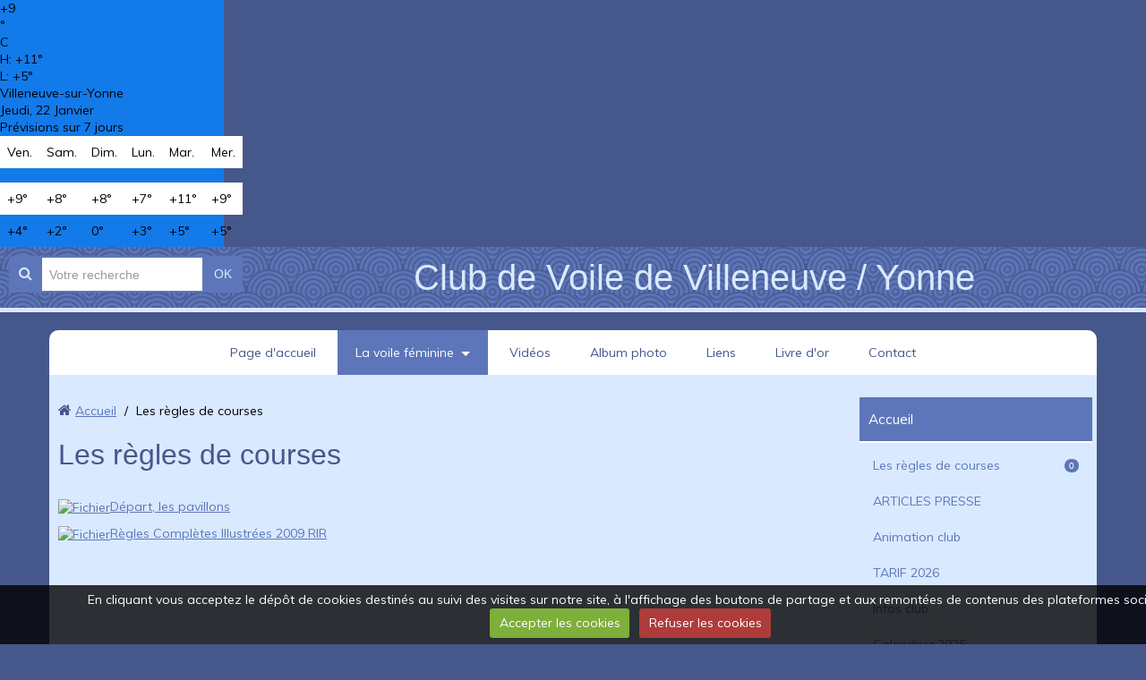

--- FILE ---
content_type: text/html; charset=UTF-8
request_url: http://www.cvv-y.com/pages/les-regles-de-courses/
body_size: 27149
content:
<!DOCTYPE html>
<html lang="fr">

    <head>
        <title>Les règles de courses</title>
        
        <!-- easy_bootstrap / blueberry -->
<meta http-equiv="content-type" content="text/html; charset=utf-8">
  <link href="//www.cvv-y.com/fr/themes/designlines/6076c043c47a4f0e696bcc3f.css?v=0eed55cd6c677929773b1097d2d5a27e" rel="stylesheet">
  <meta name="description" content="Départ, les pavillons    Règles Complètes Illustrées 2009 RIR     " />
  <link href="//www.cvv-y.com/fr/themes/designlines/634e50be7744d4c3c791816f.css?v=0619d40b9b51509d4f23b23f83d2c5ff" rel="stylesheet">
  <link rel="canonical" href="http://www.cvv-y.com/pages/les-regles-de-courses/">



<meta name="generator" content="e-monsite (e-monsite.com)">



<meta name="viewport" content="width=device-width, initial-scale=1.0, maximum-scale=1.0, user-scalable=no">
<!--[if IE]>
<meta http-equiv="X-UA-Compatible" content="IE=edge">
<![endif]-->





<!-- weather widget start --><div id="m-booked-weather-bl250-25901"> <div class="booked-wzs-250-175 weather-customize" style="background-color:#137AE9;width:250px;" id="width1"> <div class="booked-wzs-250-175_in"> <div class="booked-wzs-250-175-data"> <div class="booked-wzs-250-175-left-img wrz-03"> </div> <div class="booked-wzs-250-175-right"> <div class="booked-wzs-day-deck"> <div class="booked-wzs-day-val"> <div class="booked-wzs-day-number"><span class="plus">+</span>1</div> <div class="booked-wzs-day-dergee"> <div class="booked-wzs-day-dergee-val">&deg;</div> <div class="booked-wzs-day-dergee-name">C</div> </div> </div> <div class="booked-wzs-day"> <div class="booked-wzs-day-d">H: <span class="plus">+</span>4&deg;</div> <div class="booked-wzs-day-n">L: -2&deg;</div> </div> </div> <div class="booked-wzs-250-175-info"> <div class="booked-wzs-250-175-city smolest">Villeneuve-sur-Yonne </div> <div class="booked-wzs-250-175-date">Dimanche, 29 Janvier</div> <div class="booked-wzs-left"> <span class="booked-wzs-bottom-l">Prévisions sur 7 jours</span> </div> </div> </div> </div> <table cellpadding="0" cellspacing="0" class="booked-wzs-table-250"> <tr> <td>Lun.</td> <td>Mar.</td> <td>Mer.</td> <td>Jeu.</td> <td>Ven.</td> <td>Sam.</td> </tr> <tr> <td class="week-day-ico"><div class="wrz-sml wrzs-03"></div></td> <td class="week-day-ico"><div class="wrz-sml wrzs-06"></div></td> <td class="week-day-ico"><div class="wrz-sml wrzs-03"></div></td> <td class="week-day-ico"><div class="wrz-sml wrzs-03"></div></td> <td class="week-day-ico"><div class="wrz-sml wrzs-03"></div></td> <td class="week-day-ico"><div class="wrz-sml wrzs-03"></div></td> </tr> <tr> <td class="week-day-val"><span class="plus">+</span>5&deg;</td> <td class="week-day-val"><span class="plus">+</span>7&deg;</td> <td class="week-day-val"><span class="plus">+</span>8&deg;</td> <td class="week-day-val"><span class="plus">+</span>9&deg;</td> <td class="week-day-val"><span class="plus">+</span>9&deg;</td> <td class="week-day-val"><span class="plus">+</span>10&deg;</td> </tr> <tr> <td class="week-day-val">0&deg;</td> <td class="week-day-val">0&deg;</td> <td class="week-day-val"><span class="plus">+</span>3&deg;</td> <td class="week-day-val"><span class="plus">+</span>5&deg;</td> <td class="week-day-val"><span class="plus">+</span>6&deg;</td> <td class="week-day-val"><span class="plus">+</span>5&deg;</td> </tr> </table> </div> </div> </div><script type="text/javascript"> var css_file=document.createElement("link"); var widgetUrl = location.href; css_file.setAttribute("rel","stylesheet"); css_file.setAttribute("type","text/css"); css_file.setAttribute("href",'https://s.bookcdn.com/css/w/booked-wzs-widget-275.css?v=0.0.1'); document.getElementsByTagName("head")[0].appendChild(css_file); function setWidgetData_25901(data) { if(typeof(data) != 'undefined' && data.results.length > 0) { for(var i = 0; i < data.results.length; ++i) { var objMainBlock = document.getElementById('m-booked-weather-bl250-25901'); if(objMainBlock !== null) { var copyBlock = document.getElementById('m-bookew-weather-copy-'+data.results[i].widget_type); objMainBlock.innerHTML = data.results[i].html_code; if(copyBlock !== null) objMainBlock.appendChild(copyBlock); } } } else { alert('data=undefined||data.results is empty'); } } var widgetSrc = "https://widgets.booked.net/weather/info?action=get_weather_info;ver=7;cityID=393477;type=3;scode=31811;ltid=3457;domid=581;anc_id=91109;countday=undefined;cmetric=1;wlangID=3;color=137AE9;wwidth=250;header_color=ffffff;text_color=333333;link_color=08488D;border_form=1;footer_color=ffffff;footer_text_color=333333;transparent=0;v=0.0.1";widgetSrc += ';ref=' + widgetUrl;widgetSrc += ';rand_id=25901';var weatherBookedScript = document.createElement("script"); weatherBookedScript.setAttribute("type", "text/javascript"); weatherBookedScript.src = widgetSrc; document.body.appendChild(weatherBookedScript) </script><!-- weather widget end -->


        <link href="https://fonts.googleapis.com/css?family=Muli&Pacifico:400,700&display=swap" rel="stylesheet">
        <link href="//www.cvv-y.com/themes/combined.css?v=6_1543914175_791" rel="stylesheet">
        <!--[if IE 7]>
        <link href="//www.cvv-y.com/medias/static/themes/bootstrap/css/font-awesome-ie7.min.css" rel="stylesheet">
        <![endif]-->
        
        <script src="//www.cvv-y.com/themes/combined.js?v=6_1543914175_791"></script>

             <script src="//www.cvv-y.com/medias/static/jqueryCuttr/jquery.cookie.js"></script>
    <script src="//www.cvv-y.com/medias/static/jqueryCuttr/jquery.cookiecuttr.js"></script>
    <script>
    $(document).ready(function(){
        $.cookieCuttr({
            cookieNotificationLocationBottom : true,
            cookieDeclineButton : true,
            cookieResetButton : false,
            cookieAcceptButtonText :'Accepter\u0020les\u0020cookies',
            cookieDeclineButtonText :'Refuser\u0020les\u0020cookies',
            cookieResetButtonText : 'R\u00E9initialiser\u0020les\u0020cookies',
            cookieAnalyticsMessage : 'En\u0020cliquant\u0020vous\u0020acceptez\u0020le\u0020d\u00E9p\u00F4t\u0020de\u0020cookies\u0020destin\u00E9s\u0020au\u0020suivi\u0020des\u0020visites\u0020sur\u0020notre\u0020site,\u0020\u00E0\u0020l\u0027affichage\u0020des\u0020boutons\u0020de\u0020partage\u0020et\u0020aux\u0020remont\u00E9es\u0020de\u0020contenus\u0020des\u0020plateformes\u0020sociales.',
            cookieWhatAreLinkText : ''      
        });
    });
    </script>
        
        <!-- Le HTML5 shim, for IE6-8 support of HTML5 elements -->
        <!--[if lt IE 9]>
        <script src="//www.cvv-y.com/medias/static/themes/bootstrap/js/html5shiv.js"></script>
        <![endif]--> 
        <!-- <script src="//www.cvv-y.com/medias/static/themes/easy_bootstrap/plugins.js"></script> -->
       
                
        <script async src="https://www.googletagmanager.com/gtag/js?id=G-4VN4372P6E"></script>
<script>
    window.dataLayer = window.dataLayer || [];
    function gtag(){dataLayer.push(arguments);}
    
    gtag('consent', 'default', {
        'ad_storage': 'denied',
        'analytics_storage': 'denied'
    });
    
    gtag('js', new Date());
    gtag('config', 'G-4VN4372P6E');
</script>

        
    <!-- Global site tag (gtag.js) -->
        <script async src="https://www.googletagmanager.com/gtag/js?id= UA-7424544-2"></script>
        <script>
        window.dataLayer = window.dataLayer || [];
        function gtag(){dataLayer.push(arguments);}

gtag('consent', 'default', {
            'ad_storage': 'denied',
            'analytics_storage': 'denied'
        });
        gtag('set', 'allow_ad_personalization_signals', false);
                gtag('js', new Date());
        gtag('config', ' UA-7424544-2');
    </script>
    </head>
    
    <body id="pages_run_les-regles-de-courses" class="default nohdp">
        
        
         
 		<!-- les drapeau sur mobile --> 
        	<div class="visible-phone">
            	        	</div>
        <!-- /les drapeau sur mobile --> 
        
<!-- Si menu au dessus du header -->            
        <!-- /Si menu au dessus du header -->         
    
        <header id="header">
        	<!-- Si le header = le container --> 
        	            <div class="clearfix" >
                        <!-- /Si le header = le container --> 
            
            	<!-- Si les drapeau sont en haut du header --> 
            	                <div class="hidden-phone">
                                </div>
                                <!-- /Si les drapeau sont en haut du header --> 
                
                <!-- Si barre de recherche active --> 
                                <div class="header-search visible-desktop">
                	<form method="get" action="http://www.cvv-y.com/search/site/" class="form-search">
    <div class="input-prepend input-append">
        <span class="add-on"><i class="icon icon-search"></i></span>
        <button type="submit" class="btn">OK</button>
        <div>
        <input type="text" placeholder="Votre recherche" value="" class="input-block-level" name="q">
        </div>
    </div>
</form>                </div>
            	                <!-- /Si barre de recherche active --> 
                
                                
                                    
                                       
                        <p class="brand">                        
                            <a href="http://www.cvv-y.com/">Club de Voile de Villeneuve / Yonne</a>
                        </p>     
                                        
                                	                
                <!-- ********** EMPLACEMENT DU SLIDER ********** -->
                                <!-- ********** EMPLACEMENT DU SLIDER ********** -->
                
                                    
                                    
                
                <!-- Si les drapeau sont en bas du header --> 
                                <!-- /Si les drapeau sont en bas du header -->
             
             <!-- Si le header = le container --> 
            <!--   --> 
            <!-- / Si le header = le container --> 
        </header>
        
<!-- Si menu au dessous du header -->            
        <!-- /Si menu au dessous du header -->   
        
        
        <div id="main-area" class="main">
            <div class="container">
            
<!-- Si menu dans le main -->            
                <nav class="navbar navbar-static-top ">

                
                <!-- Si barre de recherche active --> 
                                <div class="header-search hidden-desktop">
                    <form method="get" action="http://www.cvv-y.com/search/site/" class="form-search">
    <div class="input-prepend input-append">
        <span class="add-on"><i class="icon icon-search"></i></span>
        <button type="submit" class="btn">OK</button>
        <div>
        <input type="text" placeholder="Votre recherche" value="" class="input-block-level" name="q">
        </div>
    </div>
</form>                </div>
                                <!-- /Si barre de recherche active --> 
                
                <div class="navbar-inner">
                    <a class="btn-navbar" data-toggle="collapse" data-target=".nav-collapse">
                        <i class="icon icon-reorder icon-2x"></i>
                    </a>
                    <div class="nav-collapse collapse">
                       <ul class="nav nav-list">
         <li class="nav-item-1">
         <a class="nav-link " href="http://www.cvv-y.com/" >Page d'accueil</a>
               </li>
            <li class="nav-item-2 dropdown active">
         <a class="nav-link  dropdown-toggle" href="http://www.cvv-y.com/pages/" >La voile féminine</a>
                  <ul class="dropdown-menu">
                           <li class=" active">
                  <a href="http://www.cvv-y.com/pages/les-regles-de-courses/">Les règles de courses</a>
                              </li>
                        </ul>
               </li>
            <li class="nav-item-3">
         <a class="nav-link " href="http://www.cvv-y.com/videos/" >Vidéos</a>
               </li>
            <li class="nav-item-4">
         <a class="nav-link " href="http://www.cvv-y.com/album/" >Album photo</a>
               </li>
            <li class="nav-item-5">
         <a class="nav-link " href="http://www.cvv-y.com/liens" >Liens</a>
               </li>
            <li class="nav-item-6">
         <a class="nav-link " href="http://www.cvv-y.com/livredor" >Livre d'or</a>
               </li>
            <li class="nav-item-7">
         <a class="nav-link " href="http://www.cvv-y.com/contact" >Contact</a>
               </li>
         </ul>

                    </div>
                </div>

        </nav> 
        <!-- /Si menu dans le main --> 
            
            
                <div class="row-fluid">
                
<!-- menuleft -->                 
                    <!-- /menuleft -->  

<!-- menuright si "on_left" -->                 
                    <!-- /menuright si "on_left" -->                    
                    
            
                    <div class="span9 content" id="content-area">
                                                       <ul class="breadcrumb hidden-phone">
                  <li>
            <i class="icon icon-home"></i> <a href="http://www.cvv-y.com/" title="Club de Voile de Villeneuve / Yonne">Accueil</a> <span class="divider">/</span>
         </li>
                        <li class="active">
            Les règles de courses
         </li>
            </ul>
                                                
                                                
                                                <div class="view view-pages" id="view-page" data-category="les-regles-de-courses">
            <h1 class="view-title">Les règles de courses</h1>
    
            <div id="rows-" class="rows clearfix" data-total-pages="1" data-current-page="1">
                				
        	<div  class="row-container page_1">
        		<div class="row-content">
        			                        			    <div class="row">
					                                                                                
                                                                                                                            
                                                                        
						                                                        
							            				<div class="column self-stretch" style="width:100%">
            					<div class="column-content">            							<div class="clearfix">
<p><a title="D&eacute;part, les pavillons" href="http://s3.e-monsite.com/2011/02/04/41378888memo-depart-pavillons-pdf.pdf" target="_blank"><img title="Fichier" src="http://static.e-monsite.com/manager/im/icons_32/page_white_acrobat.png" border="0" />D&eacute;part, les pavillons</a></p>
<p><a title="R&egrave;gles Compl&eacute;tes Illust&eacute;es 2009 RIR" href="http://s3.e-monsite.com/2011/02/04/64474004rcv-2009-illustrees-pdf.pdf" target="_blank"><img title="Fichier" src="http://static.e-monsite.com/manager/im/icons_32/page_white_acrobat.png" border="0" />R&egrave;gles Compl&egrave;tes Illustr&eacute;es 2009 RIR</a></p>
</div>
            						            					</div>
            				</div>
													 
					        			</div>
                            		</div>
        	</div>
			 
			 
                				
        	<div  class="row-container page_1">
        		<div class="row-content">
        			                        			    <div class="row">
					                                                                                
                                                                                                                            
                                                                        
						                                                                                                                    
							            				<div class="column self-stretch empty-column" style="width:100%">
            					<div class="column-content">            							&nbsp;
            						            					</div>
            				</div>
													 
					        			</div>
                            		</div>
        	</div>
			 
			 
</div>

    
    
    </div>

                    </div>


<!-- menuleft si "on_right" -->                 
                    <!-- /menuleft -->                    
<!-- menuright -->         
                                            <div class="span3 sidebar" id="sidebar-two">
                                                                                                                                                       
                                                                                                                                                                    
                                <div class="widget widget_page_category">
                                        
            <p class="widget-title">
        
            <a href="http://www.cvv-y.com/pages">
        
            Accueil
          

            </a>
    
            </p>
    
                                                                            <div>
                                            <div class="widget-content">
                                                            <ul class="nav nav-list" data-module="pages">
                                    <li data-category="les-regles-de-courses">
                <a href="http://www.cvv-y.com/pages/les-regles-de-courses/">Les règles de courses
                 <small class="badge">0</small>                </a>
                            </li>
                            
                                    <li>
                <a href="http://www.cvv-y.com/pages/articles-presse.html">ARTICLES PRESSE</a>
            </li>
                        <li>
                <a href="http://www.cvv-y.com/pages/animation-club.html">Animation club</a>
            </li>
                        <li>
                <a href="http://www.cvv-y.com/pages/tarif-.html">TARIF 2026</a>
            </li>
                        <li>
                <a href="http://www.cvv-y.com/pages/infos-club.html">Infos club</a>
            </li>
                        <li>
                <a href="http://www.cvv-y.com/pages/calendrier-2024.html">Calendrier 2026</a>
            </li>
                        <li>
                <a href="http://www.cvv-y.com/pages/adhesion-2012.html">Adhésion 2026</a>
            </li>
                        <li>
                <a href="http://www.cvv-y.com/pages/annonces.html">ANNONCES</a>
            </li>
                        <li>
                <a href="http://www.cvv-y.com/pages/acces-club-1.html">Accès club/hébergement</a>
            </li>
                        <li>
                <a href="http://www.cvv-y.com/pages/voile-loisir-1.html">Voile Loisir</a>
            </li>
                        <li>
                <a href="http://www.cvv-y.com/pages/ecole-de-voile-1.html">Ecole de Sport, Ecole de Voile</a>
            </li>
                        <li>
                <a href="http://www.cvv-y.com/pages/le-plan-d-eau-1.html">Le Plan d'eau</a>
            </li>
                        <li>
                <a href="http://www.cvv-y.com/pages/la-flotte.html">La flotte</a>
            </li>
                        <li>
                <a href="http://www.cvv-y.com/pages/bureau-1.html">Bureau</a>
            </li>
                        <li>
                <a href="http://www.cvv-y.com/pages/les-regate-du-club-en-2015.html">Les Régates des Clubs et Championnat BFC en 2026</a>
            </li>
                        <li>
                <a href="http://www.cvv-y.com/pages/section-voile-radio-commandee.html">Section Voile Radio Commandée</a>
            </li>
                        <li>
                <a href="http://www.cvv-y.com/pages/reglement-interieur-de-l-association-club-de-voile-de-villeneuve-sur-yonne.html">Réglement intérieur du cvv-y et DSI</a>
            </li>
                        <li>
                <a href="http://www.cvv-y.com/pages/les-noeuds-marin.html">les noeuds marin</a>
            </li>
                                </ul>
    

                                            </div>
                                        </div>
                                                                    </div>
                                                                                        
                                                                                                                                                                                                
                                <div class="widget widget_stats">
                                        
            <p class="widget-title">
        
        
            Statistiques
          

    
            </p>
    
                                                                            <div>
                                            <div class="widget-content">
                                                <div class="stats">
      <h5 class="media-heading">Aujourd'hui</h5>
   <p><strong>45</strong> visiteurs - <strong>127</strong> pages vues</p>
   
      <h5 class="media-heading">Total</h5>
   <p><strong>326869</strong> visiteurs - <strong>746748</strong> pages vues</p>
   
      <h5 class="media-heading">Contenu</h5>
   <p>
               Nombre de pages : <strong>18</strong>
      
      
         </p>
   </div>
                                            </div>
                                        </div>
                                                                    </div>
                                                                                        
                                                                                                                                                                                                
                                <div class="widget widget_addons">
                                                                                                                <div>
                                            <div class="widget-content">
                                                   <ul class="nav nav-list">
                 <li><a href="http://www.cvv-y.com/videos/">Vidéos</a></li>
                 <li><a href="http://www.cvv-y.com/livredor/">Livre d'or</a></li>
                 <li><a href="http://www.cvv-y.com/forum/">20 août journée voile féminine</a></li>
                 <li><a href="http://www.cvv-y.com/contact/">Contact</a></li>
                 <li><a href="http://www.cvv-y.com/album/">Album photo</a></li>
                 <li><a href="http://www.cvv-y.com/liens/">Liens</a></li>
         </ul>

                                            </div>
                                        </div>
                                                                    </div>
                                                                                        
                                                                                                                                                                                                
                                <div class="widget widget_videos_categories">
                                        
            <p class="widget-title">
        
        
            Vidéos
          

    
            </p>
    
                                                                            <div>
                                            <div class="widget-content">
                                                
<ul class="nav nav-list" data-module="videos">
   <li><a href="http://www.cvv-y.com/videos/regate-vrc-du-19-avril-2025/" data-category="regate-vrc-du-19-avril-2025">Régate VRC du 19 avril 2025</a></li>
   <li><a href="http://www.cvv-y.com/videos/regate-au-cnb-le-6-avril-2025/" data-category="regate-au-cnb-le-6-avril-2025">Régate au CNB le 6 avril 2025</a></li>
   <li><a href="http://www.cvv-y.com/videos/mechoui-du-1er-juillet-2023/" data-category="mechoui-du-1er-juillet-2023">Méchoui du 1er juillet 2023</a></li>
   <li><a href="http://www.cvv-y.com/videos/regate-lasers-du-9-oct-2022/" data-category="regate-lasers-du-9-oct-2022">Régate lasers du 9 oct 2022</a></li>
   <li><a href="http://www.cvv-y.com/videos/02-aout-2022/" data-category="02-aout-2022">02 août 2022</a></li>
   <li><a href="http://www.cvv-y.com/videos/08-aout-202/" data-category="08-aout-202">08 aout 202</a></li>
   <li><a href="http://www.cvv-y.com/videos/formation/" data-category="formation">Formation</a></li>
</ul>


                                            </div>
                                        </div>
                                                                    </div>
                                                                                        
                                                                            </div>
                    <!-- /menuright -->  
                </div>
                
                                <footer id="footer">
                    <div class="container">
                                                    <div id="bottom-site">
                                                                    <div id="rows-" class="rows clearfix" data-total-pages="1" data-current-page="1">
                				
        	<div  class="row-container page_1">
        		<div class="row-content">
        			                        			    <div class="row">
					                                                                                
                                                                                                                            
                                                                        
						                                                                                                                    
							            				<div class="column self-stretch empty-column" style="width:100%">
            					<div class="column-content">            							&nbsp;
            						            					</div>
            				</div>
													 
					        			</div>
                            		</div>
        	</div>
			 
			 
</div>

                                                            </div>
                                               
                                                
                           
                    </div>
                </footer>
                                
            </div>
        </div>

    	        
                    

 
    
						 	 




    
    </body>

</html>

--- FILE ---
content_type: text/plain;charset=UTF-8
request_url: https://widgets.booked.net/weather/info?action=get_weather_info;ver=7;cityID=393477;type=3;scode=31811;ltid=3457;domid=581;anc_id=91109;countday=undefined;cmetric=1;wlangID=3;color=137AE9;wwidth=250;header_color=ffffff;text_color=333333;link_color=08488D;border_form=1;footer_color=ffffff;footer_text_color=333333;transparent=0;v=0.0.1;ref=http://www.cvv-y.com/pages/les-regles-de-courses/;rand_id=25901
body_size: 643
content:

			var callWidget;
			if(typeof setWidgetData === 'function') {
				callWidget = setWidgetData;
			} else {
				callWidget = setWidgetData_25901
			}
		
				callWidget({ "results": [ { "widget_type":"3", "html_code":" <div class=\"booked-wzs-250-175 weather-customize\" style=\"background-color:#137AE9;width:250px;\" id=\"width1\"> <div class=\"booked-wzs-250-175_in\"> <div class=\"booked-wzs-250-175-data\"> <div class=\"booked-wzs-250-175-left-img wrz-18\"> </div> <div class=\"booked-wzs-250-175-right\"> <div class=\"booked-wzs-day-deck\"> <div class=\"booked-wzs-day-val\"> <div class=\"booked-wzs-day-number\"><span class=\"plus\">+</span>9</div> <div class=\"booked-wzs-day-dergee\"> <div class=\"booked-wzs-day-dergee-val\">&deg;</div> <div class=\"booked-wzs-day-dergee-name\">C</div> </div> </div> <div class=\"booked-wzs-day\"> <div class=\"booked-wzs-day-d\">H: <span class=\"plus\">+</span>11&deg;</div> <div class=\"booked-wzs-day-n\">L: <span class=\"plus\">+</span>5&deg;</div> </div> </div> <div class=\"booked-wzs-250-175-info\"> <div class=\"booked-wzs-250-175-city smolest\">Villeneuve-sur-Yonne </div> <div class=\"booked-wzs-250-175-date\">Jeudi, 22 Janvier</div> <div class=\"booked-wzs-left\"> <span class=\"booked-wzs-bottom-l\">Prévisions sur 7 jours</span> </div> </div> </div> </div> <table cellpadding=\"0\" cellspacing=\"0\" class=\"booked-wzs-table-250\"> <tr> <td>Ven.</td> <td>Sam.</td> <td>Dim.</td> <td>Lun.</td> <td>Mar.</td> <td>Mer.</td> </tr> <tr> <td class=\"week-day-ico\"><div class=\"wrz-sml wrzs-18\"></div></td> <td class=\"week-day-ico\"><div class=\"wrz-sml wrzs-03\"></div></td> <td class=\"week-day-ico\"><div class=\"wrz-sml wrzs-18\"></div></td> <td class=\"week-day-ico\"><div class=\"wrz-sml wrzs-18\"></div></td> <td class=\"week-day-ico\"><div class=\"wrz-sml wrzs-18\"></div></td> <td class=\"week-day-ico\"><div class=\"wrz-sml wrzs-18\"></div></td> </tr> <tr> <td class=\"week-day-val\"><span class=\"plus\">+</span>9&deg;</td> <td class=\"week-day-val\"><span class=\"plus\">+</span>8&deg;</td> <td class=\"week-day-val\"><span class=\"plus\">+</span>8&deg;</td> <td class=\"week-day-val\"><span class=\"plus\">+</span>7&deg;</td> <td class=\"week-day-val\"><span class=\"plus\">+</span>11&deg;</td> <td class=\"week-day-val\"><span class=\"plus\">+</span>9&deg;</td> </tr> <tr> <td class=\"week-day-val\"><span class=\"plus\">+</span>4&deg;</td> <td class=\"week-day-val\"><span class=\"plus\">+</span>2&deg;</td> <td class=\"week-day-val\">0&deg;</td> <td class=\"week-day-val\"><span class=\"plus\">+</span>3&deg;</td> <td class=\"week-day-val\"><span class=\"plus\">+</span>5&deg;</td> <td class=\"week-day-val\"><span class=\"plus\">+</span>5&deg;</td> </tr> </table> </div> </div> " } ] });
			